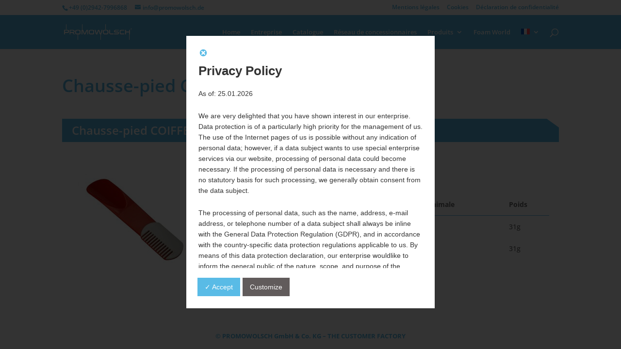

--- FILE ---
content_type: text/css
request_url: https://promowolsch.de/wp-content/cache/autoptimize/css/autoptimize_single_0cfee55a87b6beed182f98158e058439.css
body_size: -20
content:
@font-face{font-family:'Open Sans';font-style:normal;font-weight:300;font-display:swap;src:url('https://dev8.sempre-diritto.de/wp-content/google-fonts/open-sans/open-sans-v40-latin_latin-ext-300.eot');src:local(''),url('https://dev8.sempre-diritto.de/wp-content/google-fonts/open-sans/open-sans-v40-latin_latin-ext-300.eot?#iefix') format('embedded-opentype'),url('https://dev8.sempre-diritto.de/wp-content/google-fonts/open-sans/open-sans-v40-latin_latin-ext-300.woff2') format('woff2'),url('https://dev8.sempre-diritto.de/wp-content/google-fonts/open-sans/open-sans-v40-latin_latin-ext-300.woff') format('woff'),url('https://dev8.sempre-diritto.de/wp-content/google-fonts/open-sans/open-sans-v40-latin_latin-ext-300.ttf') format('truetype'),url('https://dev8.sempre-diritto.de/wp-content/google-fonts/open-sans/open-sans-v40-latin_latin-ext-300.svg#OpenSans') format('svg')}@font-face{font-family:'Open Sans';font-style:italic;font-weight:300;font-display:swap;src:url('https://dev8.sempre-diritto.de/wp-content/google-fonts/open-sans/open-sans-v40-latin_latin-ext-300italic.eot');src:local(''),url('https://dev8.sempre-diritto.de/wp-content/google-fonts/open-sans/open-sans-v40-latin_latin-ext-300italic.eot?#iefix') format('embedded-opentype'),url('https://dev8.sempre-diritto.de/wp-content/google-fonts/open-sans/open-sans-v40-latin_latin-ext-300italic.woff2') format('woff2'),url('https://dev8.sempre-diritto.de/wp-content/google-fonts/open-sans/open-sans-v40-latin_latin-ext-300italic.woff') format('woff'),url('https://dev8.sempre-diritto.de/wp-content/google-fonts/open-sans/open-sans-v40-latin_latin-ext-300italic.ttf') format('truetype'),url('https://dev8.sempre-diritto.de/wp-content/google-fonts/open-sans/open-sans-v40-latin_latin-ext-300italic.svg#OpenSans') format('svg')}@font-face{font-family:'Open Sans';font-style:normal;font-weight:400;font-display:swap;src:url('https://dev8.sempre-diritto.de/wp-content/google-fonts/open-sans/open-sans-v40-latin_latin-ext-regular.eot');src:local(''),url('https://dev8.sempre-diritto.de/wp-content/google-fonts/open-sans/open-sans-v40-latin_latin-ext-regular.eot?#iefix') format('embedded-opentype'),url('https://dev8.sempre-diritto.de/wp-content/google-fonts/open-sans/open-sans-v40-latin_latin-ext-regular.woff2') format('woff2'),url('https://dev8.sempre-diritto.de/wp-content/google-fonts/open-sans/open-sans-v40-latin_latin-ext-regular.woff') format('woff'),url('https://dev8.sempre-diritto.de/wp-content/google-fonts/open-sans/open-sans-v40-latin_latin-ext-regular.ttf') format('truetype'),url('https://dev8.sempre-diritto.de/wp-content/google-fonts/open-sans/open-sans-v40-latin_latin-ext-regular.svg#OpenSans') format('svg')}@font-face{font-family:'Open Sans';font-style:italic;font-weight:400;font-display:swap;src:url('https://dev8.sempre-diritto.de/wp-content/google-fonts/open-sans/open-sans-v40-latin_latin-ext-italic.eot');src:local(''),url('https://dev8.sempre-diritto.de/wp-content/google-fonts/open-sans/open-sans-v40-latin_latin-ext-italic.eot?#iefix') format('embedded-opentype'),url('https://dev8.sempre-diritto.de/wp-content/google-fonts/open-sans/open-sans-v40-latin_latin-ext-italic.woff2') format('woff2'),url('https://dev8.sempre-diritto.de/wp-content/google-fonts/open-sans/open-sans-v40-latin_latin-ext-italic.woff') format('woff'),url('https://dev8.sempre-diritto.de/wp-content/google-fonts/open-sans/open-sans-v40-latin_latin-ext-italic.ttf') format('truetype'),url('https://dev8.sempre-diritto.de/wp-content/google-fonts/open-sans/open-sans-v40-latin_latin-ext-italic.svg#OpenSans') format('svg')}@font-face{font-family:'Open Sans';font-style:normal;font-weight:500;font-display:swap;src:url('https://dev8.sempre-diritto.de/wp-content/google-fonts/open-sans/open-sans-v40-latin_latin-ext-500.eot');src:local(''),url('https://dev8.sempre-diritto.de/wp-content/google-fonts/open-sans/open-sans-v40-latin_latin-ext-500.eot?#iefix') format('embedded-opentype'),url('https://dev8.sempre-diritto.de/wp-content/google-fonts/open-sans/open-sans-v40-latin_latin-ext-500.woff2') format('woff2'),url('https://dev8.sempre-diritto.de/wp-content/google-fonts/open-sans/open-sans-v40-latin_latin-ext-500.woff') format('woff'),url('https://dev8.sempre-diritto.de/wp-content/google-fonts/open-sans/open-sans-v40-latin_latin-ext-500.ttf') format('truetype'),url('https://dev8.sempre-diritto.de/wp-content/google-fonts/open-sans/open-sans-v40-latin_latin-ext-500.svg#OpenSans') format('svg')}@font-face{font-family:'Open Sans';font-style:italic;font-weight:500;font-display:swap;src:url('https://dev8.sempre-diritto.de/wp-content/google-fonts/open-sans/open-sans-v40-latin_latin-ext-500italic.eot');src:local(''),url('https://dev8.sempre-diritto.de/wp-content/google-fonts/open-sans/open-sans-v40-latin_latin-ext-500italic.eot?#iefix') format('embedded-opentype'),url('https://dev8.sempre-diritto.de/wp-content/google-fonts/open-sans/open-sans-v40-latin_latin-ext-500italic.woff2') format('woff2'),url('https://dev8.sempre-diritto.de/wp-content/google-fonts/open-sans/open-sans-v40-latin_latin-ext-500italic.woff') format('woff'),url('https://dev8.sempre-diritto.de/wp-content/google-fonts/open-sans/open-sans-v40-latin_latin-ext-500italic.ttf') format('truetype'),url('https://dev8.sempre-diritto.de/wp-content/google-fonts/open-sans/open-sans-v40-latin_latin-ext-500italic.svg#OpenSans') format('svg')}@font-face{font-family:'Open Sans';font-style:normal;font-weight:600;font-display:swap;src:url('https://dev8.sempre-diritto.de/wp-content/google-fonts/open-sans/open-sans-v40-latin_latin-ext-600.eot');src:local(''),url('https://dev8.sempre-diritto.de/wp-content/google-fonts/open-sans/open-sans-v40-latin_latin-ext-600.eot?#iefix') format('embedded-opentype'),url('https://dev8.sempre-diritto.de/wp-content/google-fonts/open-sans/open-sans-v40-latin_latin-ext-600.woff2') format('woff2'),url('https://dev8.sempre-diritto.de/wp-content/google-fonts/open-sans/open-sans-v40-latin_latin-ext-600.woff') format('woff'),url('https://dev8.sempre-diritto.de/wp-content/google-fonts/open-sans/open-sans-v40-latin_latin-ext-600.ttf') format('truetype'),url('https://dev8.sempre-diritto.de/wp-content/google-fonts/open-sans/open-sans-v40-latin_latin-ext-600.svg#OpenSans') format('svg')}@font-face{font-family:'Open Sans';font-style:italic;font-weight:600;font-display:swap;src:url('https://dev8.sempre-diritto.de/wp-content/google-fonts/open-sans/open-sans-v40-latin_latin-ext-600italic.eot');src:local(''),url('https://dev8.sempre-diritto.de/wp-content/google-fonts/open-sans/open-sans-v40-latin_latin-ext-600italic.eot?#iefix') format('embedded-opentype'),url('https://dev8.sempre-diritto.de/wp-content/google-fonts/open-sans/open-sans-v40-latin_latin-ext-600italic.woff2') format('woff2'),url('https://dev8.sempre-diritto.de/wp-content/google-fonts/open-sans/open-sans-v40-latin_latin-ext-600italic.woff') format('woff'),url('https://dev8.sempre-diritto.de/wp-content/google-fonts/open-sans/open-sans-v40-latin_latin-ext-600italic.ttf') format('truetype'),url('https://dev8.sempre-diritto.de/wp-content/google-fonts/open-sans/open-sans-v40-latin_latin-ext-600italic.svg#OpenSans') format('svg')}@font-face{font-family:'Open Sans';font-style:normal;font-weight:700;font-display:swap;src:url('https://dev8.sempre-diritto.de/wp-content/google-fonts/open-sans/open-sans-v40-latin_latin-ext-700.eot');src:local(''),url('https://dev8.sempre-diritto.de/wp-content/google-fonts/open-sans/open-sans-v40-latin_latin-ext-700.eot?#iefix') format('embedded-opentype'),url('https://dev8.sempre-diritto.de/wp-content/google-fonts/open-sans/open-sans-v40-latin_latin-ext-700.woff2') format('woff2'),url('https://dev8.sempre-diritto.de/wp-content/google-fonts/open-sans/open-sans-v40-latin_latin-ext-700.woff') format('woff'),url('https://dev8.sempre-diritto.de/wp-content/google-fonts/open-sans/open-sans-v40-latin_latin-ext-700.ttf') format('truetype'),url('https://dev8.sempre-diritto.de/wp-content/google-fonts/open-sans/open-sans-v40-latin_latin-ext-700.svg#OpenSans') format('svg')}@font-face{font-family:'Open Sans';font-style:italic;font-weight:700;font-display:swap;src:url('https://dev8.sempre-diritto.de/wp-content/google-fonts/open-sans/open-sans-v40-latin_latin-ext-700italic.eot');src:local(''),url('https://dev8.sempre-diritto.de/wp-content/google-fonts/open-sans/open-sans-v40-latin_latin-ext-700italic.eot?#iefix') format('embedded-opentype'),url('https://dev8.sempre-diritto.de/wp-content/google-fonts/open-sans/open-sans-v40-latin_latin-ext-700italic.woff2') format('woff2'),url('https://dev8.sempre-diritto.de/wp-content/google-fonts/open-sans/open-sans-v40-latin_latin-ext-700italic.woff') format('woff'),url('https://dev8.sempre-diritto.de/wp-content/google-fonts/open-sans/open-sans-v40-latin_latin-ext-700italic.ttf') format('truetype'),url('https://dev8.sempre-diritto.de/wp-content/google-fonts/open-sans/open-sans-v40-latin_latin-ext-700italic.svg#OpenSans') format('svg')}@font-face{font-family:'Open Sans';font-style:normal;font-weight:800;font-display:swap;src:url('https://dev8.sempre-diritto.de/wp-content/google-fonts/open-sans/open-sans-v40-latin_latin-ext-800.eot');src:local(''),url('https://dev8.sempre-diritto.de/wp-content/google-fonts/open-sans/open-sans-v40-latin_latin-ext-800.eot?#iefix') format('embedded-opentype'),url('https://dev8.sempre-diritto.de/wp-content/google-fonts/open-sans/open-sans-v40-latin_latin-ext-800.woff2') format('woff2'),url('https://dev8.sempre-diritto.de/wp-content/google-fonts/open-sans/open-sans-v40-latin_latin-ext-800.woff') format('woff'),url('https://dev8.sempre-diritto.de/wp-content/google-fonts/open-sans/open-sans-v40-latin_latin-ext-800.ttf') format('truetype'),url('https://dev8.sempre-diritto.de/wp-content/google-fonts/open-sans/open-sans-v40-latin_latin-ext-800.svg#OpenSans') format('svg')}@font-face{font-family:'Open Sans';font-style:italic;font-weight:800;font-display:swap;src:url('https://dev8.sempre-diritto.de/wp-content/google-fonts/open-sans/open-sans-v40-latin_latin-ext-800italic.eot');src:local(''),url('https://dev8.sempre-diritto.de/wp-content/google-fonts/open-sans/open-sans-v40-latin_latin-ext-800italic.eot?#iefix') format('embedded-opentype'),url('https://dev8.sempre-diritto.de/wp-content/google-fonts/open-sans/open-sans-v40-latin_latin-ext-800italic.woff2') format('woff2'),url('https://dev8.sempre-diritto.de/wp-content/google-fonts/open-sans/open-sans-v40-latin_latin-ext-800italic.woff') format('woff'),url('https://dev8.sempre-diritto.de/wp-content/google-fonts/open-sans/open-sans-v40-latin_latin-ext-800italic.ttf') format('truetype'),url('https://dev8.sempre-diritto.de/wp-content/google-fonts/open-sans/open-sans-v40-latin_latin-ext-800italic.svg#OpenSans') format('svg')}

--- FILE ---
content_type: text/css
request_url: https://promowolsch.de/wp-content/cache/autoptimize/css/autoptimize_single_d6e8133ca6c2b35247b9307f6073fc82.css?ver=4.27.4
body_size: 741
content:
.woocommerce-notices-wrapper,.woocommerce-result-count,.woocommerce-ordering{display:none !important}.fancybox-container{z-index:999999 !important}.fancybox-caption{color:#fff;font-size:24px;padding:10px;text-align:center;background:#000;position:absolute;bottom:0;width:100%}.custom-product-archive-header{display:flex;align-items:center;gap:30px;margin-bottom:40px}.custom-product-archive-header__image{max-width:125px !important;height:auto}.custom-product-archive-header__title{font-weight:600;font-size:36px;color:#59bbe6;margin:0;text-align:left;flex:1}.custom-product-item{display:flex;flex-direction:column;background:#fff;width:100%;margin-bottom:40px}.custom_product_shared_details{border-collapse:collapse;margin:5px 0 10px;width:100%;table-layout:auto;font-size:14px;line-height:1.2}.custom_product_shared_details__row{vertical-align:top}.custom_product_shared_details__cell{padding:4px 10px 4px 0 !important}.custom_product_shared_details__label{white-space:nowrap;text-align:left;width:1%}.custom_product_shared_details__value{text-align:left}.custom-product-item__title{font-weight:600;font-size:24px;line-height:1.2em;color:#fff !important;background-color:#59bbe6;padding:10px 20px;text-align:left;width:100%;position:relative;clip-path:polygon(0 0,calc(100% - 25px) 0, 100% 18px, 100% 100%, 0% 100%)}.custom-product-item__content{display:flex;flex-direction:row;width:100%}.custom-product-item__image{flex:0 0 300px;max-width:300px;display:flex;flex-direction:column;align-items:center;padding:10px}.custom-product-item__image img{max-width:300px;max-height:300px;width:auto;height:auto}.custom-thumbnail-gallery{display:grid;grid-template-columns:repeat(auto-fill,minmax(75px, 1fr));gap:10px;max-width:300px;margin-top:10px}.custom-thumbnail-gallery__item{flex:0 0 auto;width:75px;height:75px;overflow:hidden;cursor:pointer}.custom-thumbnail-gallery__item img{width:100%;height:100%;object-fit:cover;transition:transform .3s ease}.custom-thumbnail-gallery__item img:hover{transform:scale(1.1)}.custom-product-item__details{flex:1 1 auto;padding:20px;text-align:left}.custom-product-item__details p{font-size:16px;color:#333;margin-bottom:0}.custom-product-item__details table{width:100%;border-collapse:collapse}.custom-product-item__details table th,.custom-product-item__details table td{padding:6px;text-align:left}.custom-product-item__details table th{border-bottom:1px solid #59bbe6;font-weight:700}.custom-product-table{display:table}.custom-interactive-product-table{display:none}body.single-product #sidebar{display:none}body.single-product #left-area{padding-right:0 !important;width:100% !important}body.single-product #main-content .container:before{display:none}@media only screen and (max-width:1080px){.container{width:100%;margin-left:0;margin-right:0;padding-left:20px;padding-right:20px}.fancybox-caption{font-size:16px}.custom-product-archive-header__image{max-width:75px !important}.custom-product-item{margin-bottom:40px}.custom-product-item__title{font-weight:600;font-size:20px;line-height:1.2em;color:#fff !important;background-color:#59bbe6;padding:10px 20px;text-align:left;width:100%;position:relative;clip-path:polygon(0 0,calc(100% - 25px) 0, 100% 18px, 100% 100%, 0% 100%)}.custom-product-item__image{max-width:100%;justify-content:center;padding-bottom:20px}.custom-product-item__content{flex-direction:column;padding:0}.custom-product-item__details{padding:0}.custom-thumbnail-gallery{justify-content:center;flex-wrap:wrap}.custom-thumbnail-gallery__item{width:50px;height:50px}.custom-product-table{display:none}.custom-interactive-product-table{display:flex;flex-direction:column;gap:10px;border:1px solid #ddd;padding:10px;border-radius:5px;background:#fff}.custom-interactive-tabs{display:flex;flex-wrap:wrap;gap:10px;justify-content:flex-start}.tab-button{padding:10px 15px;background:#f7f7f7;border:1px solid #ddd;border-radius:5px;cursor:pointer;font-size:14px;text-align:center;min-width:80px;text-overflow:ellipsis;overflow:hidden;white-space:nowrap}.tab-button.active{background:#59bbe6;color:#fff;border-color:#59bbe6}.custom-interactive-tab-content{display:flex;flex-direction:column;border-top:1px solid #ddd;padding-top:10px}.tab-content{display:none;padding:10px;background:#fff;border:1px solid #ddd;border-radius:5px}.tab-content.active{display:block}.tab-content ul{list-style:none;padding:0 !important;margin:0 !important}.tab-content li{margin-bottom:8px}.tab-content li strong{color:#333;font-weight:700}}